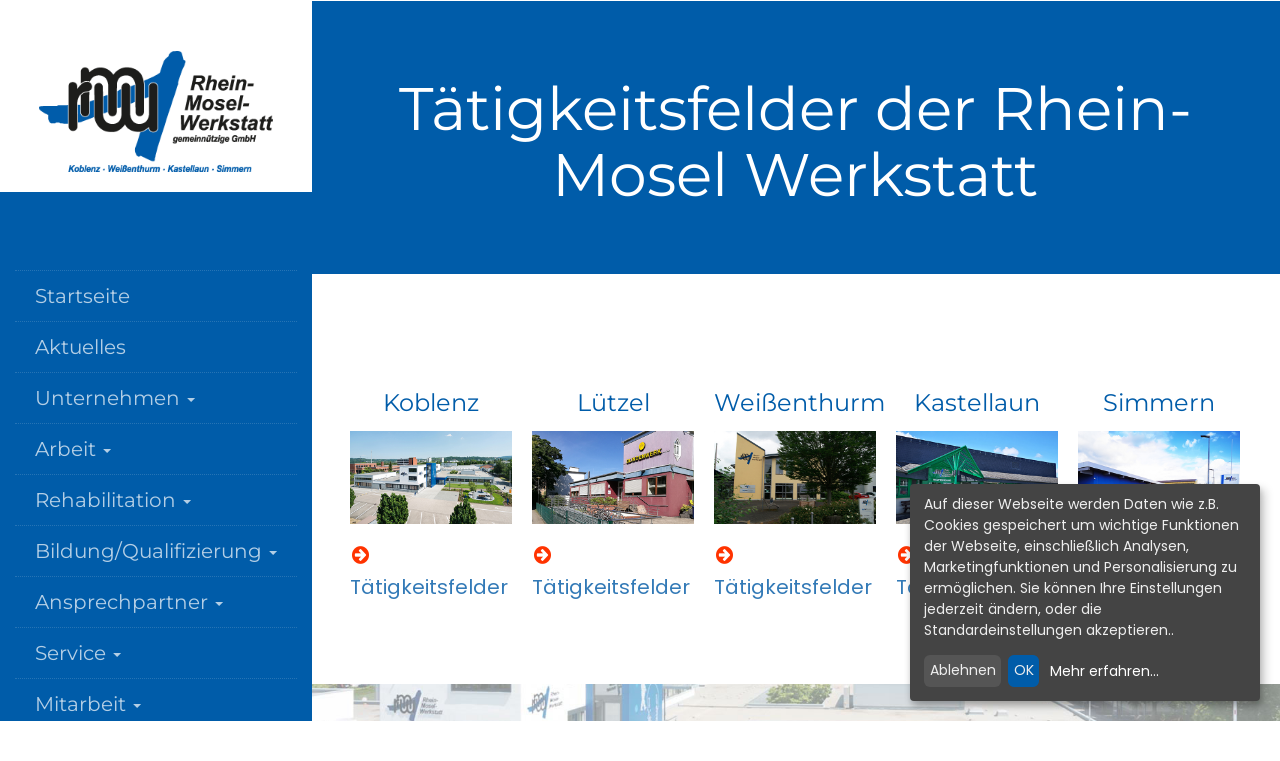

--- FILE ---
content_type: text/html; charset=UTF-8
request_url: https://rmw-koblenz.de/pages/betriebsstaetten.php
body_size: 6334
content:
<!DOCTYPE HTML>
<html lang="DE">
<head>


    <meta name="viewport" content="width=device-width,initial-scale=1.0" />
    <meta name="author" content="John Broeckaert - JBD" /><meta http-equiv="Content-Type" content="text/html; charset=utf-8"/>
<meta name="language" content="de"/><title>Rhein-Mosel-Werkstatt gGmbH - Arbeit</title><meta name="description" content="Die RMW ist eine anerkannte Werkstatt für Menschen mit Behinderung und beschäftigt derzeit über 1000 Menschen mit und ohne Behinderung."><meta name="keywords" content="Koblenz, Weißenthurm, Kastellaun, Simmern, Polytec Integrative, WfbM, Förderwerkstatt, Rhein-Mosel-Werkstatt gGmbH, RMW-Koblenz, Rehabilitation, Teilhabe, Berufliche Bildung, Integrationsmanagement, Berufliche Bildung, Qualifzierungsmaßnahmen, Teilqualifikation, Schlosserei, Schreinerei, Garten- und Landschaftsbau, Industriemontage, Konfektionierung, Bürodienstleistungsbereich, Hauswirtschaft, Lager und Logistiktätigkeit, Haustechnik, Werbetechnik,  Kartonage, Verpackung,  Entsorgungsfachbetrieb, Wäscherei, Näherei, Aussenarbeitsplätze,"><meta name="generator" content="WBCE CMS; https://wbce.org"/><script>
		var WB_URL = 'https://rmw-koblenz.de';
		var LANGUAGE     = 'de';
		var PAGE_ID      = '4';
		var TEMPLATE_DIR = 'https://rmw-koblenz.de/templates/horlogo';
		var SESSION_TIMEOUT = '7200';
	</script>

	<script src="/include/jquery/jquery-min.js?1709918582"></script><script defer type="text/javascript" src="/templates/horlogo/cookie/config.js?1595844900"></script>
    <script defer type="text/javascript" src="/templates/horlogo/cookie/klaro-no-css.js?1613117666"></script>
    <link rel="stylesheet" type="text/css" href="/templates/horlogo/cookie/klaro.min.css?1613117800" media="screen" />
    <script src="https://github.com/KIProtect/klaro/blob/master/src/translations/index.js"></script>
    <script src="https://github.com/KIProtect/klaro/blob/master/src/utils/i18n.js"></script>
    
    <link rel="shortcut icon" href="/favicon.ico">
    <link rel="stylesheet" href="/templates/horlogo/css/bootstrap.min.css?1596200121">
    <link rel="stylesheet" href="/templates/horlogo/css/font-awesome.min.css?1592398862">
    <link rel="stylesheet" href="/templates/horlogo/style.css?1671624331"><link rel="stylesheet" href="/modules/vrgr/frontend.css?1614411110" type="text/css">
	<link rel="stylesheet" href="/modules/ckeditordev/frontend.css?1688147860" type="text/css">
	<link rel="stylesheet" href="/modules/news_img_anywhere/frontend.css?1622239474" type="text/css">
	<link rel="stylesheet" href="/modules/blockrocker/frontend.css?1619595835" type="text/css"><script src="/include/jquery/jquery-insert.js?1709918580"></script>
	<script src="/include/jquery/jquery-migrate-min.js?1709918582"></script>
	<script src="/include/jquery/jquery_theme.js?1709918582"></script>
	<script src="/modules/news_img_anywhere/frontend.js?1622253648"></script>
	<script src="/modules/blockrocker/frontend.js?1601296420"></script>


<!-- google fonts loaded locally by 'localfonts_include v0.3' - dev4me.com -->
	<link href="/templates/horlogo/css/local/poppins.css?if=1717164052" rel="stylesheet" type="text/css"> <!-- Use: font-family:'Poppins' -->
	<link href="/templates/horlogo/css/local/montserrat.css?if=1717164053" rel="stylesheet" type="text/css"> <!-- Use: font-family:'Montserrat' --><link rel="stylesheet" href="/modules/outputfilter_dashboard/plugins/opf_jq_colorbox/colorbox/1/colorbox.css?1638255498" type="text/css">


<style>
html {
  scroll-behavior: smooth;
}

.mod_scrolltotop {	background-image:url([data-uri]);
	width:20px;
	height:20px;
	position:fixed;
	bottom:20px;
	right:20px;
	z-index:100;
}
</style><script src="/modules/mod_opf_email/js/mdcr.js?1626002190"></script>
</head>
<body class="left-menu"><a id="top" name="top"></a><div class="menu-wrapper">
		<div class="mobile-menu">
		
			<nav class="navbar navbar-inverse">
				<div class="container-fluid">
					<div class="navbar-header">
						<button type="button" class="navbar-toggle collapsed" data-toggle="collapse"
							data-target="#navbar" aria-expanded="false" aria-controls="navbar">
							<span class="sr-only">Toggle navigation</span>
							<span class="icon-bar"></span>
							<span class="icon-bar"></span>
							<span class="icon-bar"></span>
						</button>
						<a class="navbar-brand" href="https://rmw-koblenz.de">
							<img src="/templates/horlogo/images/logo-rmw.png" width="100px" alt="Rhein-Mosel-Werkstatt für behinderte Menschen gemeinnützige GmbH Koblenz">
						</a>
					</div>
					<div id="navbar" class="navbar-collapse collapse">
						<ul class="nav navbar-nav"><li class=" ">
							<a href="https://rmw-koblenz.de">Startseite</a></li><li class=" ">
							<a href="/pages/aktuelles.php">Aktuelles</a></li><li class=" dropdown">
							<a href="/pages/die-rmw.php" class="dropdown-toggle" data-toggle="dropdown" role="button" aria-haspopup="true" aria-expanded="false">Unternehmen <span class="caret"></span></a><ul class="dropdown-menu"><li class=" ">
							<a href="/pages/die-rmw/gesellschafter.php">Gesellschafter       </a></li><li class=" ">
							<a href="/pages/die-rmw/geschaeftsleitung.php">Geschäftsleitung             </a></li><li class=" ">
							<a href="/pages/die-rmw/betriebsstaetten.php">Betriebsstätten               </a></li><li class=" ">
							<a href="/pages/die-rmw/werkstattrat.php">Werkstattrat</a></li><li class=" ">
							<a href="/pages/die-rmw/betriebsrat.php">Betriebsrat</a></li><li class=" ">
							<a href="/pages/die-rmw/frauenbeauftragte.php">Frauenbeauftragte</a></li></ul></li><li class="active dropdown">
							<a href="/pages/betriebsstaetten.php" class="dropdown-toggle" data-toggle="dropdown" role="button" aria-haspopup="true" aria-expanded="false">Arbeit <span class="caret"></span></a><ul class="dropdown-menu"><li class=" ">
							<a href="/pages/betriebsstaetten/koblenz.php">Koblenz</a></li><li class=" ">
							<a href="/pages/betriebsstaetten/luetzel.php">Lützel</a></li><li class=" ">
							<a href="/pages/betriebsstaetten/weissenthurm.php">Weißenthurm</a></li><li class=" ">
							<a href="/pages/betriebsstaetten/kastellaun.php">Kastellaun</a></li><li class=" ">
							<a href="/pages/betriebsstaetten/simmern.php">Simmern</a></li><li class=" ">
							<a href="/pages/betriebsstaetten/tagesstaette-simmern.php">Tagesstätte Simmern</a></li></ul></li><li class=" dropdown">
							<a href="/pages/rehabilitation.php" class="dropdown-toggle" data-toggle="dropdown" role="button" aria-haspopup="true" aria-expanded="false">Rehabilitation                    <span class="caret"></span></a><ul class="dropdown-menu"><li class=" ">
							<a href="/pages/rehabilitation/teilhabe.php">Teilhabe</a></li><li class=" ">
							<a href="/pages/rehabilitation/aufnahmeberatung.php">Aufnahme/Beratung</a></li><li class=" ">
							<a href="/pages/rehabilitation/berufliche-bildung.php"> Berufliche Bildung</a></li><li class=" ">
							<a href="/pages/rehabilitation/foerderunggesundheit.php">Förderung/Gesundheit</a></li><li class=" ">
							<a href="/pages/rehabilitation/fachdienste.php">Fachdienste                        </a></li><li class=" ">
							<a href="/pages/rehabilitation/tagesstruktur.php">Tagesstruktur                      </a></li><li class=" ">
							<a href="/pages/rehabilitation/integrationsmanagement.php">Integrationsmanagement</a></li></ul></li><li class=" dropdown">
							<a href="/pages/bildung.php" class="dropdown-toggle" data-toggle="dropdown" role="button" aria-haspopup="true" aria-expanded="false"> Bildung/Qualifizierung <span class="caret"></span></a><ul class="dropdown-menu"><li class=" ">
							<a href="/pages/bildung/berufliche-bildung.php"> Berufliche Bildung </a></li><li class=" ">
							<a href="/pages/bildung/qualifzierungsmassnahmen.php">Qualifzierungsmaßnahmen     </a></li><li class=" ">
							<a href="/pages/bildung/teilqualifikation.php">Teilqualifikation                         </a></li></ul></li><li class=" dropdown">
							<a href="/pages/ansprechpartner.php" class="dropdown-toggle" data-toggle="dropdown" role="button" aria-haspopup="true" aria-expanded="false">Ansprechpartner  <span class="caret"></span></a><ul class="dropdown-menu"><li class=" ">
							<a href="/pages/ansprechpartner/betriebsleitungen.php">Betriebsleitungen</a></li><li class=" ">
							<a href="/pages/ansprechpartner/integrationsmanagement.php">Integrationsmanagement</a></li><li class=" ">
							<a href="/pages/ansprechpartner/sozialdienst.php">Sozialdienst</a></li><li class=" ">
							<a href="/pages/ansprechpartner/berufsbildungsbereich.php">Berufsbildungsbereich </a></li><li class=" ">
							<a href="/pages/ansprechpartner/bildungsbeauftragte.php">Bildungsbeauftragte</a></li><li class=" ">
							<a href="/pages/ansprechpartner/rehabilitation-und-bildung.php">Rehabilitation und Bildung</a></li></ul></li><li class=" dropdown">
							<a href="/pages/service.php" class="dropdown-toggle" data-toggle="dropdown" role="button" aria-haspopup="true" aria-expanded="false">Service <span class="caret"></span></a><ul class="dropdown-menu"><li class=" ">
							<a href="/pages/service/50-jahre.php">Feierlichkeiten 50 Jahre </a></li><li class=" ">
							<a href="/pages/service/blickpunkt.php">Blickpunkt</a></li><li class=" ">
							<a href="/pages/service/filme.php">Mediathek</a></li><li class=" ">
							<a href="/pages/service/privatkunden.php">E-Schrott Annahmestelle - Privatkunden</a></li><li class=" ">
							<a href="/pages/service/gewerbekunden.php">E-Schrott Annahmestelle - Gewerbekunden</a></li><li class=" ">
							<a href="/pages/service/zertifizierung.php">Zertifizierung</a></li><li class=" ">
							<a href="/pages/service/ich-bin-gerne-hier-weil.php">Ich bin gerne hier, weil...</a></li><li class=" ">
							<a href="/pages/service/hinweisgeberschutzgesetz.php">Hinweisgeberschutzgesetz</a></li><li class=" ">
							<a href="/pages/service/agb.php">AGB</a></li></ul></li><li class=" dropdown">
							<a href="/pages/mitarbeit.php" class="dropdown-toggle" data-toggle="dropdown" role="button" aria-haspopup="true" aria-expanded="false">Mitarbeit <span class="caret"></span></a><ul class="dropdown-menu"><li class=" dropdown">
							<a href="/pages/mitarbeit/stellenangebote.php">Stellenangebote</a><ul class="dropdown-menu"><li class=" ">
							<a href="/pages/mitarbeit/stellenangebote/kuechenausgabekraft.php">Küchenausgabekraft (m/w/d)</a></li><li class=" ">
							<a href="/pages/mitarbeit/stellenangebote/bildungsbegleiter.php">Bildungsbegleiter*in (m/w/d)</a></li><li class=" ">
							<a href="/pages/mitarbeit/stellenangebote/spuelkraft-kuechenhilfe.php">Spülkraft/ Küchenhilfe</a></li><li class=" ">
							<a href="/pages/mitarbeit/stellenangebote/produktionskraft.php">Produktionskraft (m/w/d)</a></li><li class=" ">
							<a href="/pages/mitarbeit/stellenangebote/azubi--heilerziehungspflegerin.php">Azubi Heilerziehungspfleger*in (m/w/d)</a></li><li class=" ">
							<a href="/pages/mitarbeit/stellenangebote/azubi--bueromanagement-w-d-.php">Azubi Kaufmann/-frau für Büromanagement (m/w/d)</a></li></ul></li></ul></li></ul>					</div>
					<!--/.nav-collapse -->
				</div>
				<!--/.container-fluid -->
			</nav>
		</div><!-- end mobile-menu -->
		<header class="vertical-header">
			<div class="vertical-header-wrapper">
				<nav class="nav-menu">
					<div class="logo">
						<a href="https://rmw-koblenz.de">
							<img src="/templates/horlogo/images/logo-rmw.png" width="75%" alt="Rhein-Mosel-Werkstatt für behinderte Menschen gemeinnützige GmbH Koblenz">
						</a>
					</div><!-- end logo -->
					<div class="margin-block">

					</div>
					<ul class="primary-menu"><li class=" ">
					<a href="https://rmw-koblenz.de">Startseite</a></li><li class=" ">
					<a href="/pages/aktuelles.php">Aktuelles</a></li><li class=" child-menu">
					<a href="/pages/die-rmw.php" class="child-menu">Unternehmen <span class="caret"></span></a><div class="sub-menu-wrapper"><ul class="sub-menu center-content"><li class=" ">
					<a href="/pages/die-rmw/gesellschafter.php">Gesellschafter       </a></li><li class=" ">
					<a href="/pages/die-rmw/geschaeftsleitung.php">Geschäftsleitung             </a></li><li class=" ">
					<a href="/pages/die-rmw/betriebsstaetten.php">Betriebsstätten               </a></li><li class=" ">
					<a href="/pages/die-rmw/werkstattrat.php">Werkstattrat</a></li><li class=" ">
					<a href="/pages/die-rmw/betriebsrat.php">Betriebsrat</a></li><li class=" ">
					<a href="/pages/die-rmw/frauenbeauftragte.php">Frauenbeauftragte</a></li></ul></li><li class="active child-menu">
					<a href="/pages/betriebsstaetten.php" class="child-menu">Arbeit <span class="caret"></span></a><div class="sub-menu-wrapper"><ul class="sub-menu center-content"><li class=" ">
					<a href="/pages/betriebsstaetten/koblenz.php">Koblenz</a></li><li class=" ">
					<a href="/pages/betriebsstaetten/luetzel.php">Lützel</a></li><li class=" ">
					<a href="/pages/betriebsstaetten/weissenthurm.php">Weißenthurm</a></li><li class=" ">
					<a href="/pages/betriebsstaetten/kastellaun.php">Kastellaun</a></li><li class=" ">
					<a href="/pages/betriebsstaetten/simmern.php">Simmern</a></li><li class=" ">
					<a href="/pages/betriebsstaetten/tagesstaette-simmern.php">Tagesstätte Simmern</a></li></ul></li><li class=" child-menu">
					<a href="/pages/rehabilitation.php" class="child-menu">Rehabilitation                    <span class="caret"></span></a><div class="sub-menu-wrapper"><ul class="sub-menu center-content"><li class=" ">
					<a href="/pages/rehabilitation/teilhabe.php">Teilhabe</a></li><li class=" ">
					<a href="/pages/rehabilitation/aufnahmeberatung.php">Aufnahme/Beratung</a></li><li class=" ">
					<a href="/pages/rehabilitation/berufliche-bildung.php"> Berufliche Bildung</a></li><li class=" ">
					<a href="/pages/rehabilitation/foerderunggesundheit.php">Förderung/Gesundheit</a></li><li class=" ">
					<a href="/pages/rehabilitation/fachdienste.php">Fachdienste                        </a></li><li class=" ">
					<a href="/pages/rehabilitation/tagesstruktur.php">Tagesstruktur                      </a></li><li class=" ">
					<a href="/pages/rehabilitation/integrationsmanagement.php">Integrationsmanagement</a></li></ul></li><li class=" child-menu">
					<a href="/pages/bildung.php" class="child-menu"> Bildung/Qualifizierung <span class="caret"></span></a><div class="sub-menu-wrapper"><ul class="sub-menu center-content"><li class=" ">
					<a href="/pages/bildung/berufliche-bildung.php"> Berufliche Bildung </a></li><li class=" ">
					<a href="/pages/bildung/qualifzierungsmassnahmen.php">Qualifzierungsmaßnahmen     </a></li><li class=" ">
					<a href="/pages/bildung/teilqualifikation.php">Teilqualifikation                         </a></li></ul></li><li class=" child-menu">
					<a href="/pages/ansprechpartner.php" class="child-menu">Ansprechpartner  <span class="caret"></span></a><div class="sub-menu-wrapper"><ul class="sub-menu center-content"><li class=" ">
					<a href="/pages/ansprechpartner/betriebsleitungen.php">Betriebsleitungen</a></li><li class=" ">
					<a href="/pages/ansprechpartner/integrationsmanagement.php">Integrationsmanagement</a></li><li class=" ">
					<a href="/pages/ansprechpartner/sozialdienst.php">Sozialdienst</a></li><li class=" ">
					<a href="/pages/ansprechpartner/berufsbildungsbereich.php">Berufsbildungsbereich </a></li><li class=" ">
					<a href="/pages/ansprechpartner/bildungsbeauftragte.php">Bildungsbeauftragte</a></li><li class=" ">
					<a href="/pages/ansprechpartner/rehabilitation-und-bildung.php">Rehabilitation und Bildung</a></li></ul></li><li class=" child-menu">
					<a href="/pages/service.php" class="child-menu">Service <span class="caret"></span></a><div class="sub-menu-wrapper"><ul class="sub-menu center-content"><li class=" ">
					<a href="/pages/service/50-jahre.php">Feierlichkeiten 50 Jahre </a></li><li class=" ">
					<a href="/pages/service/blickpunkt.php">Blickpunkt</a></li><li class=" ">
					<a href="/pages/service/filme.php">Mediathek</a></li><li class=" ">
					<a href="/pages/service/privatkunden.php">E-Schrott Annahmestelle - Privatkunden</a></li><li class=" ">
					<a href="/pages/service/gewerbekunden.php">E-Schrott Annahmestelle - Gewerbekunden</a></li><li class=" ">
					<a href="/pages/service/zertifizierung.php">Zertifizierung</a></li><li class=" ">
					<a href="/pages/service/ich-bin-gerne-hier-weil.php">Ich bin gerne hier, weil...</a></li><li class=" ">
					<a href="/pages/service/hinweisgeberschutzgesetz.php">Hinweisgeberschutzgesetz</a></li><li class=" ">
					<a href="/pages/service/agb.php">AGB</a></li></ul></li><li class=" child-menu">
					<a href="/pages/mitarbeit.php" class="child-menu">Mitarbeit <span class="caret"></span></a><div class="sub-menu-wrapper"><ul class="sub-menu center-content"><li class=" child-menu">
					<a href="/pages/mitarbeit/stellenangebote.php">Stellenangebote</a><div class="sub-menu-wrapper"><ul class="sub-menu center-content"><li class=" ">
					<a href="/pages/mitarbeit/stellenangebote/kuechenausgabekraft.php">Küchenausgabekraft (m/w/d)</a></li><li class=" ">
					<a href="/pages/mitarbeit/stellenangebote/bildungsbegleiter.php">Bildungsbegleiter*in (m/w/d)</a></li><li class=" ">
					<a href="/pages/mitarbeit/stellenangebote/spuelkraft-kuechenhilfe.php">Spülkraft/ Küchenhilfe</a></li><li class=" ">
					<a href="/pages/mitarbeit/stellenangebote/produktionskraft.php">Produktionskraft (m/w/d)</a></li><li class=" ">
					<a href="/pages/mitarbeit/stellenangebote/azubi--heilerziehungspflegerin.php">Azubi Heilerziehungspfleger*in (m/w/d)</a></li><li class=" ">
					<a href="/pages/mitarbeit/stellenangebote/azubi--bueromanagement-w-d-.php">Azubi Kaufmann/-frau für Büromanagement (m/w/d)</a></li></ul></li></ul></li></ul>					<div class="margin-block"></div>
					<div class="menu-search">
						<form action="https://rmw-koblenz.de/search/index.php" method="get"
							name="search" id="search">
							<div class="form-group">
								<input type="text" class="form-control" placeholder="Was suchen Sie?">
								<button class="btn btn-primary"><i class="fa fa-search"></i></button>
							</div>
						</form>
					</div><!-- end menu-search -->
					<div class="margin-block"></div>
					<div class="menu-social">
						<ul class="list-inline text-center">
							<li><a href="https://www.facebook.com/rmwkoblenz/" target="_blank"  name="facebook" title="facebook" ><i class="fa fa-facebook" style="font-size:18pt"></i></a></li>
							<li><a href="https://www.instagram.com/rheinmoselwerkstatt/"  target="_blank"  name=Instagram" title="Instagram"><i class="fa fa-instagram" style="font-size:18pt"></i></a></li>
							<!--<li><a href="#"><i class="fa fa-linkedin" style="font-size:18pt"></i></a></li>-->
							
						</ul>
					</div><!-- end menu -->
				</nav><!-- end nav-menu -->
			</div><!-- end vertical-header-wrapper -->
		</header><!-- end header -->
	</div><!-- end menu-wrapper -->
	<div id="wrapper">
				<!--img src="https://rmw-koblenz.de/templates/horlogo/images/hero2.jpg" width="100%"-->
				<div class="section bgcolor noover" id="1">
			<div class="container">
				<div class="row">
					<div class="col-md-12">
						<div class="tagline-message">
							<div class="row">
								<div class="col-md-12 animate-box">
									<div class="box">
										
<a class="section_anchor" id="wbce_388" ></a>
<h1>Tätigkeitsfelder der Rhein-Mosel Werkstatt</h1>									</div>
								</div>
							</div>
						</div>
					</div><!-- end col -->
				</div><!-- end row -->
			</div><!-- end container -->
		</div><!-- end section -->
		<section class="section lb">
			<div class="container">
												<div class="row">
										<div class="col-xs-12 col-sm-12 col-lg-12">
						<div class="box">
<a class="section_anchor" id="wbce_389" ></a>
	<div class="bloro_grid bloro_389">
		<div class="bloro_unit bloro_one-fifth"><h3 style="text-align: center;">Koblenz</h3>

<p><img alt="Betriebsstätte Koblenz" height="288" src="/media/teaser-pics/koblenz-smahl.jpg" title="Betriebsstätte Koblenz" width="500" /></p>

<p><span class="fa fa-fw fa-arrow-circle-right" style="color: #ff3300;">&nbsp;</span><a href="/pages/betriebsstaetten/koblenz.php">T&auml;tigkeitsfelder</a></p>
</div><div class="bloro_unit bloro_one-fifth"><h3 style="text-align: center;">L&uuml;tzel</h3>

<p><img alt="Betriebsstätte Lützel" height="288" src="/media/teaser-pics/luetzel-smahl.jpg" title="Betriebsstätte Lützel" width="500" /></p>

<p><span class="fa fa-fw fa-arrow-circle-right" style="color: #ff3300;">&nbsp;</span><a href="/pages/betriebsstaetten/luetzel.php">T&auml;tigkeitsfelder</a></p>
</div><div class="bloro_unit bloro_one-fifth"><h3 style="text-align: center;">Wei&szlig;enthurm</h3>

<p><img alt="Betriebsstätte Weißenthurm" height="288" src="/media/teaser-pics/weissenthurm-smahl.jpg" title="Betriebsstätte Weißenthurm" width="500" /></p>

<p><span class="fa fa-fw fa-arrow-circle-right" style="color: #ff3300;">&nbsp;</span><a href="/pages/betriebsstaetten/weissenthurm.php">T&auml;tigkeitsfelder</a></p>
</div><div class="bloro_unit bloro_one-fifth"><h3 style="text-align: center;">Kastellaun</h3>

<p><img alt="Betriebsstätte Kastellaun" height="288" src="/media/teaser-pics/kastellaun-smahl.jpg" title="Betriebsstätte Kastellaun" width="500" /></p>

<p><span class="fa fa-fw fa-arrow-circle-right" style="color: #ff3300;">&nbsp;</span><a href="/pages/betriebsstaetten/kastellaun.php">T&auml;tigkeitsfelder</a></p>
</div><div class="bloro_unit bloro_one-fifth"><h3 style="text-align: center;">Simmern</h3>

<p><img alt="Betriebsstätte Simmern" height="288" src="/media/teaser-pics/simmern-smahl.jpg" title="Betriebsstätte Simmern" width="500" /></p>

<p><span class="fa fa-fw fa-arrow-circle-right" style="color: #ff3300;">&nbsp;</span><a href="/pages/betriebsstaetten/simmern.php">T&auml;tigkeitsfelder</a></p>
</div>				
</div>


<script type="text/javascript">
	$(document).ready(function(){
		$('.bloro_animate').scrolla();
	});
</script>

</div>
					</div>
									</div>
			</div><!-- end container -->
		</section><!-- end section -->
		<section class="section parallax" data-stellar-background-ratio="0.6"
			style="background-image:url('https://rmw-koblenz.de/templates/horlogo/images/hauptverwaltung.jpg'); opacity: 1.0">
			<div class="section-title light-color text-center">
							</div>
			<div class="container">
				<!-- end container -->
		</section>
		<footer class="section footer">
			<div class="container">
				<div class="row">
					<div class="col-lg-4 col-md-4">
						<div class="widget clearfix">
							<div class="newsletter-widget">
								<h2 style="color:#fff">Infos</h2>
								<ul><li><a href="/pages/kontakt.php" target="_self" title="Kontakt">Kontakt</a></li><li><a href="/pages/impressum.php" target="_top" title="Impressum">Impressum</a></li><li><a href="/pages/datenschutz.php" target="_top" title="Datenschutz">Datenschutz</a></li></ul>							</div><!-- end menü -->
						</div><!-- end widget -->
					</div><!-- end col -->
					<div class="col-lg-4 col-md-4">
						<div class="widget clearfix">
							<div class="list-widget">
								<h2 style="color:#fff">Kontakt</h2>
								<ul style="color:#fff">
									<li>Rhein-Mosel-Werkstatt gGmbH</li>
									<li>Hauptverwaltung<br />Ernst-Sachs-Straße 10</li>
									<li>56070 Koblenz</li>
									<li>Tel.: 0261 80803-0</li>
									<li>E-Mail: <a href="javascript:mdcr('wvZrfwdtgcKoejFtgcZgxfas','')">&#105;&#110;&#102;&#111;<span>&#46;</span>&#107;&#111;&#98;<span>&#64;</span>&#114;&#109;&#119;-&#107;&#111;&#98;&#108;&#101;&#110;&#122;<span>&#46;</span>&#100;&#101;</a>
									</li>
								</ul>
							</div><!-- end Anschrift -->
						</div><!-- end widget -->
					</div><!-- end col -->
					<div class="col-lg-4 col-md-4">
						<div class="widget clearfix">
							<div class="list-widget">
								<h2 style="color:#fff">Hauptverwaltung</h2>
								<a href="https://goo.gl/maps/M4LdNb3TahsoFd1W6" target="_blank"><img alt="Die Internetseite der Rhein-Mosel-Werkstatt nutzt das Onlineangebot Google Maps. Wenn Sie diesen Inhalt sehen möchten, ist es grundsätzlich möglich, dass Informationen über Ihre Benutzung dieser Website (einschließlich Ihrer IP-Adresse) an Google übertragen und dort gespeichert werden. Weitere Informationen zur Erhebung und Nutzung Ihrer Daten durch Google Maps erhalten Sie in unserer Datenschutzerklärung unter dem Punkt “Verwendung von Google Maps“. " class="picfull" src="/media/maps.jpg" title="Die Internetseite der Rhein-Mosel-Werkstatt nutzt das Onlineangebot Google Maps. Wenn Sie diesen Inhalt sehen möchten, ist es grundsätzlich möglich, dass Informationen über Ihre Benutzung dieser Website (einschließlich Ihrer IP-Adresse) an Google übertragen und dort gespeichert werden. Weitere Informationen zur Erhebung und Nutzung Ihrer Daten durch Google Maps erhalten Sie in unserer Datenschutzerklärung unter dem Punkt “Verwendung von Google Maps“. " /></a>
							</div><!-- end list-widget -->
						</div><!-- end Map -->
					</div><!-- end col -->
				</div><!-- end row -->
			</div><!-- end container -->
		</footer><!-- end footer -->
		<div class="section copyrights">
			<div class="container">
				<div class="row">
					<div class="col-xs-12 col-sm-12 col-lg-12"><p style="text-align:center">&copy; 2023 | RMW-Koblenz</p></div>
				</div>
			</div>
		</div>
	</div><!-- end wrapper -->
	<script src="/templates/horlogo/js/bootstrap.min.js?1593507908"></script>
	<script src="/templates/horlogo/js/parallax.js?1592398868"></script>
	<script src="/templates/horlogo/js/custom.js?1592398867"></script><a class="colorbox"></a>

<script>
$(".vrgr").click(function () { 
  l = $(this).context.currentSrc;  
  t = $(this).attr('title');
  $.colorbox({maxWidth:"90%", maxHeight:"90%", iframe:false, title:t, href:l});
});
</script>
<a class="mod_scrolltotop" href="#top"></a><script src="/modules/outputfilter_dashboard/plugins/opf_jq_colorbox/colorbox/jquery.colorbox-min.js?1638255498"></script>
	<script>
$('.colorbox').colorbox({
            loop:false,
            maxWidth:'90%',
            maxHeight:'90%', 
            opacity: '0.7',
            current: 'Bild {current} von {total}'
        });
		</script>
</body>
</html>

--- FILE ---
content_type: text/css
request_url: https://rmw-koblenz.de/templates/horlogo/cookie/klaro.min.css?1613117800
body_size: 1402
content:
.klaro .cookie-modal,
.klaro .cookie-notice {
 font-size:14px
}
.klaro .cookie-modal .switch,
.klaro .cookie-notice .switch {
 position:relative;
 display:inline-block;
 width:50px;
 height:30px
}
.klaro .cookie-modal .cm-app-input:checked+.cm-app-label .slider,
.klaro .cookie-notice .cm-app-input:checked+.cm-app-label .slider {
 background-color:#0885BA
}
.klaro .cookie-modal .cm-app-input.required:checked+.cm-app-label .slider,
.klaro .cookie-notice .cm-app-input.required:checked+.cm-app-label .slider {
 opacity:0.8;
 background-color:#006A4E;
 cursor:not-allowed
}
.klaro .cookie-modal .slider,
.klaro .cookie-notice .slider {
 box-shadow:0 4px 6px 0 rgba(0,0,0,0.2),5px 5px 10px 0 rgba(0,0,0,0.19)
}
.klaro .cookie-modal .cm-app-input,
.klaro .cookie-notice .cm-app-input {
 position:absolute;
 top:0;
 left:0;
 opacity:0;
 width:50px;
 height:30px
}
.klaro .cookie-modal .cm-app-label .slider,
.klaro .cookie-notice .cm-app-label .slider {
 position:absolute;
 cursor:pointer;
 top:0;
 left:0;
 right:0;
 bottom:0;
 background-color:#ccc;
 -webkit-transition:.4s;
 transition:.4s;
 width:50px;
 display:inline-block
}
.klaro .cookie-modal .cm-app-label .slider:before,
.klaro .cookie-notice .cm-app-label .slider:before {
 position:absolute;
 content:"";
 height:20px;
 width:20px;
 left:5px;
 bottom:5px;
 background-color:white;
 -webkit-transition:.4s;
 transition:.4s
}
.klaro .cookie-modal .cm-app-label .slider.round,
.klaro .cookie-notice .cm-app-label .slider.round {
 border-radius:30px
}
.klaro .cookie-modal .cm-app-label .slider.round:before,
.klaro .cookie-notice .cm-app-label .slider.round:before {
 border-radius:50%
}
.klaro .cookie-modal .cm-app-label input:focus+.slider,
.klaro .cookie-notice .cm-app-label input:focus+.slider {
 box-shadow:0 0 1px #0885BA
}
.klaro .cookie-modal .cm-app-label input:checked+.slider:before,
.klaro .cookie-notice .cm-app-label input:checked+.slider:before {
 -webkit-transform:translateX(20px);
 -ms-transform:translateX(20px);
 transform:translateX(20px)
}
.klaro .cookie-modal .cm-app-input:focus+.cm-app-label .slider,
.klaro .cookie-notice .cm-app-input:focus+.cm-app-label .slider {
 box-shadow:0 4px 6px 0 rgba(125,125,125,0.2),5px 5px 10px 0 rgba(125,125,125,0.19)
}
.klaro .cookie-modal .cm-app-input:checked+.cm-app-label .slider:before,
.klaro .cookie-notice .cm-app-input:checked+.cm-app-label .slider:before {
 -webkit-transform:translateX(20px);
 -ms-transform:translateX(20px);
 transform:translateX(20px)
}
.klaro .cookie-modal .slider,
.klaro .cookie-notice .slider {
 box-shadow:0 4px 6px 0 rgba(0,0,0,0.2),5px 5px 10px 0 rgba(0,0,0,0.19)
}
.klaro .cookie-modal a,
.klaro .cookie-notice a {
 color:#ffffff;
 text-decoration:none
}
.klaro .cookie-modal p,
.klaro .cookie-modal strong,
.klaro .cookie-modal h1,
.klaro .cookie-modal h2,
.klaro .cookie-modal ul,
.klaro .cookie-modal li,
.klaro .cookie-notice p,
.klaro .cookie-notice strong,
.klaro .cookie-notice h1,
.klaro .cookie-notice h2,
.klaro .cookie-notice ul,
.klaro .cookie-notice li {
 font-family:inherit;
 color:#eee
}
.klaro .cookie-modal p,
.klaro .cookie-modal h1,
.klaro .cookie-modal h2,
.klaro .cookie-modal ul,
.klaro .cookie-modal li,
.klaro .cookie-notice p,
.klaro .cookie-notice h1,
.klaro .cookie-notice h2,
.klaro .cookie-notice ul,
.klaro .cookie-notice li {
 display:block;
 text-align:left;
 margin:0;
 padding:0;
 margin-top:0.7em;
 line-height: 1.5em;
}
.klaro .cookie-modal .cm-link,
.klaro .cookie-notice .cm-link {
 padding-left:4px;
 vertical-align:middle
}
.klaro .cookie-modal .cm-btn,
.klaro .cookie-notice .cm-btn {
 background:#555;
 color:#eee;
 border-radius:6px;
 padding:6px 10px;
 margin-right:0.5em;
 border:0
}
.klaro .cookie-modal .cm-btn:disabled,
.klaro .cookie-notice .cm-btn:disabled {
 opacity:0.5
}
.klaro .cookie-modal .cm-btn.cm-btn-sm,
.klaro .cookie-notice .cm-btn.cm-btn-sm {
 padding:0.4em;
 font-size:1em
}
.klaro .cookie-modal .cm-btn.cm-btn-close,
.klaro .cookie-notice .cm-btn.cm-btn-close {
 background:#eee;
 color:#000
}
.klaro .cookie-modal .cm-btn.cm-btn-success,
.klaro .cookie-notice .cm-btn.cm-btn-success {
 background:#005ca9
}
.klaro .cookie-modal .cm-btn.cm-btn-info,
.klaro .cookie-notice .cm-btn.cm-btn-info {
 background:#005ca9
}
.klaro .cookie-modal .cm-btn.cm-btn-right,
.klaro .cookie-notice .cm-btn.cm-btn-right {
 float:right;
 margin-left:0.5em;
 margin-right:0
}
.klaro .cookie-modal {
 width:100%;
 height:100%;
 position:fixed;
 overflow:hidden;
 left:0;
 top:0;
 z-index:10001
}
.klaro .cookie-modal .cm-bg {
 background:rgba(0,0,0,0.5);
 height:100%;
 width:100%;
 position:fixed;
 top:0;
 left:0
}
.klaro .cookie-modal .cm-modal {
 z-index:1001;
 box-shadow:0 4px 6px 0 rgba(0,0,0,0.2),5px 5px 10px 0 rgba(0,0,0,0.19);
 width:100%;
 max-height:98%;
 top:50%;
 transform:translateY(-50%);
 position:fixed;
 overflow:auto;
 background:#333;
 color:#eee
}
@media (min-width: 1024px) {
 .klaro .cookie-modal .cm-modal {
  border-radius:4px;
  position:relative;
  margin:0 auto;
  max-width:640px;
  height:auto;
  width:auto
 }
}
.klaro .cookie-modal .cm-modal .hide {
 border:none;
 background:none;
 position:absolute;
 top:20px;
 right:20px;
 z-index:1
}
.klaro .cookie-modal .cm-modal .hide svg {
 stroke:#eee
}
.klaro .cookie-modal .cm-modal .cm-footer {
 padding:1em;
 border-top:1px solid #555
}
.klaro .cookie-modal .cm-modal .cm-footer-buttons::before,
.klaro .cookie-modal .cm-modal .cm-footer-buttons::after {
 content:" ";
 display:table
}
.klaro .cookie-modal .cm-modal .cm-footer-buttons::after {
 clear:both
}
.klaro .cookie-modal .cm-modal .cm-footer .cm-powered-by {
 font-size:0.8em;
 padding-top:4px;
 text-align:center
}
.klaro .cookie-modal .cm-modal .cm-footer .cm-powered-by a {
 color:#999
}
.klaro .cookie-modal .cm-modal .cm-header {
 padding:1em;
 padding-right:24px;
 border-bottom:1px solid #555
}
.klaro .cookie-modal .cm-modal .cm-header h1 {
 margin:0;
 font-size:2em;
 display:block
}
.klaro .cookie-modal .cm-modal .cm-header h1.title {
 padding-right:20px
}
.klaro .cookie-modal .cm-modal .cm-body {
 padding:1em
}
.klaro .cookie-modal .cm-modal .cm-body ul {
 display:block
}
.klaro .cookie-modal .cm-modal .cm-body span {
 display:inline-block;
 width:auto
}
.klaro .cookie-modal .cm-modal .cm-body ul.cm-apps {
 padding:0;
 margin:0
}
.klaro .cookie-modal .cm-modal .cm-body ul.cm-apps li.cm-app {
 position:relative;
 line-height:20px;
 vertical-align:middle;
 padding-left:60px;
 min-height:40px
}
.klaro .cookie-modal .cm-modal .cm-body ul.cm-apps li.cm-app:first-child {
 margin-top:0
}
.klaro .cookie-modal .cm-modal .cm-body ul.cm-apps li.cm-app .switch {
 position:absolute;
 left:0
}
.klaro .cookie-modal .cm-modal .cm-body ul.cm-apps li.cm-app p {
 margin-top:0
}
.klaro .cookie-modal .cm-modal .cm-body ul.cm-apps li.cm-app p.purposes {
 font-size:0.8em;
 color:#999
}
.klaro .cookie-modal .cm-modal .cm-body ul.cm-apps li.cm-app.cm-toggle-all {
 border-top:1px solid #555;
 padding-top:1em
}
.klaro .cookie-modal .cm-modal .cm-body ul.cm-apps li.cm-app span.cm-app-title {
 font-weight:600
}
.klaro .cookie-modal .cm-modal .cm-body ul.cm-apps li.cm-app span.cm-opt-out,
.klaro .cookie-modal .cm-modal .cm-body ul.cm-apps li.cm-app span.cm-required {
 padding-left:0.2em;
 font-size:0.8em;
 color:#999
}
.klaro .cookie-notice {
 background:#444;
 z-index:999;
 position:fixed;
 width:100%;
 bottom:0;
 right:0
}
@media (min-width: 990px) {
 .klaro .cookie-notice {
  box-shadow:0 4px 6px 0 rgba(0,0,0,0.2),5px 5px 10px 0 rgba(0,0,0,0.19);
  border-radius:4px;
  position:fixed;
  bottom:20px;
  right:20px;
  max-width:350px;
 }
}
@media (max-width: 989px) {
 .klaro .cookie-notice {
  border:none;
  border-radius:0
 }
}
.klaro .cookie-notice .cn-body {
 margin-bottom:0;
 margin-right:0;
 bottom:0;
 padding:1em;
 padding-top:0
}
.klaro .cookie-notice .cn-body p {
 margin-bottom:0.5em
}
.klaro .cookie-notice .cn-body p.cn-changes {
 text-decoration:underline
}
.klaro .cookie-notice .cn-body .cn-learn-more {
 display:inline-block
}
.klaro .cookie-notice .cn-body p.cn-ok {
 padding-top:0.5em;
 margin:0
}
.klaro .cookie-notice-hidden {
 display:none !important
}


--- FILE ---
content_type: text/css
request_url: https://rmw-koblenz.de/templates/horlogo/style.css?1671624331
body_size: 4758
content:
@import url('https://www.rmw-koblenz.de/templates/semanos/css/local/poppins-script.css');
@import url('https://www.rmw-koblenz.de/templates/semanos/css/local/montserrat-script.css');

[class^="flaticon-"]:before,
[class*=" flaticon-"]:before,
[class^="flaticon-"]:after,
[class*=" flaticon-"]:after {
    font-family: Flaticon;
    font-style: normal;
}
.flaticon-point-mark-on-a-circle:before {
    content: "\f100";
}
.flaticon-message:before {
    content: "\f101";
}
.flaticon-briefcase:before {
    content: "\f102";
}
.flaticon-coffee-cup:before {
    content: "\f103";
}
.flaticon-emoticon-square-smiling-face-with-closed-eyes:before {
    content: "\f104";
}
.flaticon-smiley:before {
    content: "\f105";
}
.flaticon-computer:before {
    content: "\f106";
}
.flaticon-people:before {
    content: "\f107";
}
.flaticon-lightbulb-idea:before {
    content: "\f108";
}
.flaticon-gears:before {
    content: "\f109";
}
.flaticon-technology:before {
    content: "\f10a";
}
.flaticon-monitor:before {
    content: "\f10b";
}
body {
    background-color: #ffffff;
    color: #303030; /*#aeaeae;*/
    font-size: 20px;
    line-height: 1.6;
    font-family: "Poppins", serif;
}
a {
    /*color: #aeaeae;*/
    text-decoration: none;
}
a h1,
a h2,
a h3,
a h4,
a h5,
a h6,
h1 a,
h2 a,
h3 a,
h4 a,
h5 a,
h6 a,
h1,
h2,
h3,
h4,
h5,
h6,
.h1,
.h2,
.h3,
.h4 {
    color: #000;
    font-family: 'Montserrat', sans-serif;
    font-weight: 400;
    line-height: 1.1;
}
h1 {color: #fff;}
h3 {color: #005ca9; margin-top: 50px;}
h4 {color: #fff;
    font-size:28px;
}
.container h1 {color: #282828;text-align: center;}
.container .box h1 {color: #fff; font-size:60px}
a:hover,
a:focus {
    color: #000000;
}
.check li:before {
    content: "\f00c";
    font-family: "FontAwesome";
    font-size: 16px;
    left: 0;
    padding-right: 10px;
    position: relative;
    top: 2px;
}
.check li {
    font-size: 13px;
    list-style: none;
    margin-bottom: 8px;
}
.check li:last-child {
    margin-bottom: 0;
}
.check {
    margin-left: 0;
    padding-left: 0
}
/*********************
MENU
*********************/
.vertical-header {
    position: fixed;
    left: 0;
    z-index: 1111;
    top: 0;
    bottom: 0;
    -webkit-transform: translate3d(0, 0, 0);
    -moz-transform: translate3d(0, 0, 0);
    -o-transform: translate3d(0, 0, 0);
    -ms-transform: translate3d(0, 0, 0);
    transform: translate3d(0, 0, 0)
}
.vertical-header-wrapper {
    width: 100%;
    height: 100%;
    background-color: #005ca9;
    z-index: 10;
    overflow-x: hidden;
    min-width: 310px;
    overflow-y: auto
}
.subsub-menu-wrapper,
.sub-menu-wrapper {
    opacity: 0;
    visibility: hidden;
    background-color: #005ca9;
    position: absolute;
    padding: 0px 10px 0;
    width: 100%;
    top: 0;
    max-width: 240px;
    bottom: 0;
    left: 60%;
    height: 100%;
    display: table;
    -webkit-transition: visibility 0.35s ease-in-out, opacity 0.35s ease-in-out, top 0.35s ease-in-out, bottom 0.35s ease-in-out, left 0.35s ease-in-out, right 0.35s ease-in-out;
    -moz-transition: visibility 0.35s ease-in-out, opacity 0.35s ease-in-out, top 0.35s ease-in-out, bottom 0.35s ease-in-out, left 0.35s ease-in-out, right 0.35s ease-in-out;
    -o-transition: visibility 0.35s ease-in-out, opacity 0.35s ease-in-out, top 0.35s ease-in-out, bottom 0.35s ease-in-out, left 0.35s ease-in-out, right 0.35s ease-in-out;
    transition: visibility 0.35s ease-in-out, opacity 0.35s ease-in-out, top 0.35s ease-in-out, bottom 0.35s ease-in-out, left 0.35s ease-in-out, right 0.35s ease-in-out;
}
.subsub-menu-wrapper {
    background-color: #191919;
}
.primary-menu li:hover .subsub-menu li:hover a,
.primary-menu li:hover .sub-menu-wrapper li:hover a,
.primary-menu li:hover a {
    color: rgba(255, 255, 255, 1);
}
.primary-menu li:hover .subsub-menu li a,
.primary-menu li:hover .sub-menu-wrapper li a,
.menu-search .btn,
.vertical-header li a {
    color: rgba(255, 255, 255, 0.7);
}
.primary-menu li:hover .subsub-menu li a {
    color: rgba(255, 255, 255, 0.7) !important;
}
.primary-menu li:hover .subsub-menu li:hover a {
    color: rgba(255, 255, 255, 1) !important;
}
.vertical-header li {
    list-style: none;
}
.vertical-header ul {
    padding: 0 15px;
}
.sub-menu li:hover .subsub-menu-wrapper,
.child-menu:hover .sub-menu-wrapper {
    opacity: 1;
    z-index: 1000;
    left: 100%;
    position: absolute;
    visibility: visible;
}
.primary-menu li a {
    display: block;
    width: 100%;
    position: relative;
    text-decoration: none !important;
}
.primary-menu li .fa-angle-right {
    position: absolute;
    right: 0;
    font-size: 14px;
    top: 0px;
}
.yamm .fa-shopping-bag,
.navbar-inverse .fa-shopping-bag,
.primary-menu .fa-shopping-bag {
    margin-left: 4px;
}
.primary-menu {
    margin-top: 78px;
}
.primary-menu li {
    text-transform: capitalize;
    padding: 15px 20px;
    border-bottom: 1px dotted rgba(255, 255, 255, 0.15);
    font-size: 20px;
    line-height: 1 !important;
    margin: 0 !important;
    text-transform: none;
    white-space: nowrap;
    font-family: 'Montserrat', sans-serif;
}
.primary-menu li:first-child {
    border-top: 1px dotted rgba(255, 255, 255, 0.15);
}
.btn-top {background:rgba(0, 92, 170, 0.7);
    color: #ffffff !important;
    padding: 20px 50px;
    bottom: 0px;
    position: absolute;
    float:left;
    margin-left:-90px;
}
.text-center {
 text-align:center;
}
.center-content {
    display: table-cell;
    vertical-align: middle;
}
.margin-block {
    min-height: 0px;
}
.logo {
    padding: 50px 0 20px;
    text-align: center;
    background-color: #fff;
}
.menu-search {
    padding: 0 15px;
}
.menu-search .form-group {
    position: relative;
    margin: 0;
    padding: 0;
}
.menu-search .btn {
    background-color: transparent !important;
    position: absolute;
    border: 0;
    top: -1px;
    padding-right: 10px;
    padding-left: 10px;
    font-size: 12px;
    right: 0;
}
.menu-search .form-control:focus .btn {
    color: #f4af0b !important;
}
.menu-search .form-control {
    border-radius: 0;
    background-color: transparent;
    height: 40px;
    border: 0;
    color: rgba(255, 255, 255, 0.7);
    font-size: 11px;
    box-shadow: none !important;
    border-top: 1px dotted rgba(255, 255, 255, 0.15);
    border-bottom: 1px dotted rgba(255, 255, 255, 0.15);
}
.menu-search .form-control::-moz-placeholder {
    color: rgba(255, 255, 255, 0.7);
    opacity: 1;
}
.menu-search .form-control:-ms-input-placeholder {
    color: rgba(255, 255, 255, 0.7);
}
.menu-search .form-control::-webkit-input-placeholder {
    color: rgba(255, 255, 255, 0.7);
}
.menu-social ul {
    margin: 50px 0;
    padding: 0;
}
.menu-social ul li {
    margin-top: 0;
    padding-top: 0;
}
.menu-social ul li i {
    font-size: 12px;
    padding: 10px;
    border: 1px dotted rgba(255, 255, 255, 0.2);
}
/*!
     * Yamm!3 - Yet another megamenu for Bootstrap 3
     * http://geedmo.github.com/yamm3
     * 
     * @geedmo - Licensed under the MIT license
     */
.yamm .nav,
.yamm .collapse,
.yamm .dropup,
.yamm .dropdown {
    position: static;
}
.yamm .container {
    position: relative;
}
.yamm .dropdown-menu {
    left: auto;
    right: auto;
}
.yamm .yamm-content {
    padding: 30px 30px;
}
.yamm .dropdown.yamm-fw .dropdown-menu {
    left: 0;
    right: 0;
}
.yamm-content ul {
    list-style: none;
    padding: 0;
}
.yamm-content ul li {
    padding: 5px 0
}
.yamm-content ul li:hover a {
    padding-left: 10px;
}
.yamm-content ul li em {
    font-size: 18px;
}
.yamm .dropdown-menu {
    box-shadow: none;
    border-color: #030303;
    background-color: #030303;
    border-radius: 0;
}
.yamm .dropdown-menu li a {
    color: #ffffff;
}
.yamm-half ul {
    min-width: 220px;
}
#header {
    -webkit-transition: all 0.7s ease 0s;
    -moz-transition: all 0.7s ease 0s;
    -ms-transition: all 0.7s ease 0s;
    -o-transition: all 0.7s ease 0s;
    transition: all 0.7s ease 0s;
}
#header.affix {
    position: fixed;
    top: 0;
    width: 100%;
    border-color: #030303;
    background-color: #030303;
}
#header .navbar-brand {
    padding: 7px 20px;
}
.transparent-header {
    position: absolute;
    top: 30px;
    right: 0;
    padding: 15px 0;
    z-index: 100;
    left: 0;
}
.nav,
.navbar,
.navbar-nav {
    margin-bottom: 0 !important;
}
.navbar-default {
    border-radius: 0;
    border: 0;
    background-color: transparent;
}
.navbar-default .nav>li>a {
    display: block;
    font-size: 14px;
    padding: 15px 15px;
    position: relative;
    text-transform: capitalize;
    font-weight: 500;
    font-family: montserrat;
}
.navbar-nav>li>.dropdown-menu {
    margin-top: 15px;
}
.dark-header {
    padding: 20px 0;
    z-index: 1111;
    background-color: #030303
}
.light-header {
    padding: 20px 0;
    z-index: 1111;
    background-color: #ffffff;
}
.light-header.affix {
    background-color: #ffffff !important;
}
.light-header .nav>li>a {
    color: #000000;
}
.dark-header .nav>li>a,
.transparent-header .nav>li>a {
    color: #ffffff;
}
.navbar-default .navbar-nav>li>a:hover,
.navbar-default .navbar-nav>li>a:focus,
.navbar-default .navbar-nav>.active>a,
.navbar-default .navbar-nav>.active>a:hover,
.navbar-default .navbar-nav>.active>a:focus {
    background-color: transparent;
}
.normal-header.dark-color .nav>li>a {
    color: #909090;
}
.normal-header.dark-color .nav>li>a:hover,
.transparent-header.dark-color .social i,
.transparent-header.dark-color .nav>li>a {
    color: #030303;
}
#header.affix {
    position: fixed;
    top: 0;
    width: 100%;
    border-color: #030303;
    background-color: #030303;
}
#header.affix.dark-color {
    border-color: #ffffff !important;
    background-color: #ffffff !important;
}
/*********************
MOBILE MENU
*********************/
.navbar-inverse {
    background-color: #fff;
    border: 0;
    margin: 0;
    padding: 10px 0;
    border-radius: 0;
}
.navbar-collapse {
    box-shadow: none;
}
.navbar-inverse .navbar-nav>li>a {
    font-size: 13px;
    font-weight: 400;
    margin: 0;
    text-transform: capitalize;
    white-space: nowrap;
}
.navbar-inverse .nav>li>a {
    padding-left: 10px;
    padding-right: 10px;
    color: #005ca9;
}
.navbar-inverse .navbar-nav>li {
    padding-left: 10px;
}
.navbar-brand {
    padding: 4px 20px;
}
/*********************
SECTIONS
*********************/
.overlay {
    position: absolute;
    top: 0;
    right: 0;
    left: 0;
    bottom: 0;
    z-index: 1;
    /*! background: url(images/pattern.png) repeat center center rgba(0, 0, 0, 0.3); */
}
.slider-section {
    position: relative;
    width: 100%;
    height: 100%;
    height: 100vh;
    background-color: #005ca9;
}
.container {
    width: 100%;
    max-width: 1180px;
}
.container p {
    margin: 15px 0 
}
.right {padding:0 0 0 50px; border-left: solid 1px #f1f1f1;}
.section {
    /*padding: 96px 30px;*/
    padding: 56px 30px;
    position: relative;
    overflow: hidden;
    display: block;
    background-color: #ffffff;
}
.section.noover {
    overflow: visible !important;
}
.section-title {
    margin-bottom: 45px;
}
.section.lb {
    background-color: #ffffff;
}
.parallax {
    background-attachment: fixed;
    background-position: 50% 0;
    background-repeat: no-repeat;
    height: 100%;
    position: relative;
    -webkit-background-size: cover;
    -moz-background-size: cover;
    -o-background-size: cover;
    background-size: cover;
}
.parallax.parallax-off {
    background-attachment: scroll;
    display: block;
    height: 100%;
    min-height: 100%;
    overflow: hidden;
    position: relative;
    background-position: top center;
    vertical-align: sub;
    width: 100%;
    z-index: 2;
}
.no-scroll-xy {
    overflow: hidden !important;
    -webkit-transition: all .4s ease-in-out;
    -moz-transition: all .4s ease-in-out;
    -ms-transition: all .4s ease-in-out;
    -o-transition: all .4s ease-in-out;
    transition: all .4s ease-in-out;
}
/*********************
FOOTER
*********************/
.section.footer {
    background-color: #000
}
.section.footer.light-footer {
    background-color: #ffffff;
}
.section.footer.light-footer p {
    color: #aeaeae;
}
.section.footer.light-footer img {
    display: block;
    margin: 0 auto 30px;
}
.section.footer.light-footer .social-links li {
    border: 1px solid #aeaeae;
    padding: 7px 14px;
    margin: 30px 2px;
    border-radius: 100%;
}
.section.footer.light-footer strong {
    color: #000;
}
.social-links i {
    color: #aeaeae;
}
.copyrights {
    padding: 25px 0;
    background-color: #151515;
}
.newsletter-widget .form-control {
    border: 0 none;
    border-radius: 0;
    font-size: 13px;
    box-shadow: none !important;
    height: 46px;
    background: #151515;
    min-width: 280px;
}
.newsletter-widget img {
    display: block;
    max-width: 280px;
    margin-top: 40px;
}
.newsletter-widget {
    margin-top: 5px;
}
.newsletter-widget p {
    margin-bottom: 30px;
}
.newsletter-widget .btn {
    padding-left: 23px;
    padding-right: 23px;
}
.copyrights ul,
.footer ul {
    list-style: none;
    padding: 0;
}
.footer ul li {
    margin: 10px 0;
    font-size: 0.9em;
}
.copyrights li {
    margin: 13px 0 0 !important;
}
.newsletter-widget .form-control::-moz-placeholder {
    color: rgba(255, 255, 255, 0.4);
    opacity: 1;
}
.newsletter-widget .form-control:-ms-input-placeholder {
    color: rgba(255, 255, 255, 0.4);
}
.newsletter-widget .form-control::-webkit-input-placeholder {
    color: rgba(255, 255, 255, 0.4);
}
.copyrights,
.footer .form-control,
.footer p,
.copyrights a,
.footer a {
    color: rgba(255, 255, 255, 1.0);
}
.copyrights a:hover,
.footer a:hover {
    color: rgba(255, 255, 255, 0.8);
}
.cop-logo img {
    margin-top: 9px;
    -webkit-filter: grayscale(100%);
    /* Safari 6.0 - 9.0 */
    filter: grayscale(100%);
}
.absolute-widget {
    position: relative;
    display: block;
    margin-top: -30%;
    padding: 30px;
}
.absolute-widget .form-control {
    background-color: rgba(0, 0, 0, 0.2);
    border: 1px solid rgba(0, 0, 0, 0.1);
    border-radius: 0;
    font-size: 13px;
    height: 40px;
    color: rgba(255, 255, 255, 0.7);
    margin-bottom: 15px;
}
.absolute-widget::before {
    border-right: 10px solid #646464;
    border-top: 19px solid transparent;
    content: "";
    display: block;
    height: 0;
    left: -10px;
    position: absolute;
    top: 0;
    width: 7px;
}
.absolute-widget textarea.form-control {
    height: 100px;
}
.absolute-widget .form-control::-moz-placeholder {
    color: rgba(255, 255, 255, 0.7);
    opacity: 1;
}
.absolute-widget .form-control:-ms-input-placeholder {
    color: rgba(255, 255, 255, 0.7);
}
.absolute-widget .form-control::-webkit-input-placeholder {
    color: rgba(255, 255, 255, 0.7);
}
.custom-module mark {
    line-height: 1;
    padding: 0 10px;
}
.custom-module p {
    padding-bottom: 30px;
    margin: 0;
}
.home-text-wrapper {
    display: table;
    width: 100%;
    height: 100%;
    position: relative;
    text-align: center;
    z-index: 11;
}
.home-content {
    position: relative;
}
.home-message {
    display: table-cell;
    height: 100%;
    vertical-align: middle;
}
mark.rotate {
    background-color: transparent;
    color: #ffffff;
    padding: 0;
    margin: 0;
}
.process-box {
    background-color: #fff;
    padding: 50px 20px;
    position: relative;
    overflow: hidden;
}
.process-end {
    top: 0;
    left: 0;
    right: 0;
    bottom: 0;
    padding: 30px 20px 0;
    visibility: hidden;
    opacity: 0;
    z-index: 10;
    position: absolute;
    -webkit-transition: visibility 0.35s ease-in-out, opacity 0.35s ease-in-out, top 0.35s ease-in-out, bottom 0.35s ease-in-out, left 0.35s ease-in-out, right 0.35s ease-in-out;
    -moz-transition: visibility 0.35s ease-in-out, opacity 0.35s ease-in-out, top 0.35s ease-in-out, bottom 0.35s ease-in-out, left 0.35s ease-in-out, right 0.35s ease-in-out;
    -o-transition: visibility 0.35s ease-in-out, opacity 0.35s ease-in-out, top 0.35s ease-in-out, bottom 0.35s ease-in-out, left 0.35s ease-in-out, right 0.35s ease-in-out;
    transition: visibility 0.15s ease-in-out, opacity 0.15s ease-in-out, top 0.15s ease-in-out, bottom 0.15s ease-in-out, left 0.35s ease-in-out, right 0.35s ease-in-out;
}
.process-box:hover .process-end {
    opacity: 1;
    z-index: 1000;
    left: 0;
    top: 0;
    right: 0;
    bottom: 0;
    position: absolute;
    visibility: visible;
}
.process-box h3,{
    font-size: 20px;
    font-weight: 600;
    padding: 0;
    line-height: 1;
    margin: 25px 0 25px;
}
.process-box h3 {
    margin-bottom: 0;
    font-size: 16px;
}
.process-end h3 {
    font-size: 18px;
    margin-top: 10px;
    margin-bottom: 15px;
}
/*********************
BUTTONS
*********************/
.btn {
    -moz-user-select: none;
    background-image: none;
    border: 0 solid transparent;
    border-radius: 0;
    color: #ffffff;
    display: inline-block;
    font-family: 'Montserrat', sans-serif;
    font-size: 14px;
    font-weight: 600;
    padding: 13px 40px;
    text-align: center;
    white-space: nowrap;
}
.btn:hover,
.btn:focus {
    opacity: 0.9;
}
/*********************
COLORS 1
*********************/
.progress-bar,
.owl-theme-02 .owl-nav [class*="owl-"]:hover,
.teammembers .visible-buttons,
.custom-module mark,
.pitem .golink,
.btn-primary:active:hover,
.btn-primary.active:hover,
.open>.dropdown-toggle.btn-primary:hover,
.btn-primary:active:focus,
.btn-primary.active:focus,
.open>.dropdown-toggle.btn-primary:focus,
.btn-primary:active.focus,
.btn-primary.active.focus,
.open>.dropdown-toggle.btn-primary.focus,
.btn-primary:active,
.btn-primary.active,
.open>.dropdown-toggle.btn-primary,
.btn-primary.disabled:hover,
.btn-primary[disabled]:hover,
fieldset[disabled] .btn-primary:hover,
.btn-primary.disabled:focus,
.btn-primary[disabled]:focus,
fieldset[disabled] .btn-primary:focus,
.btn-primary.disabled.focus,
.btn-primary[disabled].focus,
fieldset[disabled] .btn-primary.focus,
.btn-primary {
    background-color: #01bacf !important;
    border-color: #01bacf !important;
    color: #ffffff !important;
}
.section.db .owl-theme-01 .owl-nav [class*="owl-"],
.owl-theme-01 .owl-nav [class*="owl-"]:hover,
a.goitem,
.bgcolor {
    background-color: #005ca9;
}
.list-style-2 i,
.social-links li:hover i,
.section.footer.light-footer a,
.parallax mark.rotate,
.case-top .dropdown-menu>li:hover a,
.navbar-default .nav>li:hover a,
.yamm .fa-shopping-bag,
.service-icon i,
.stat-count h3,
.portfolio-filter ul li a.active,
.post-meta li:after,
a:hover,
a:focus {
    color: #005ca9;
}
.absolute-widget::before {
    border-right-color: #00a1b6;
}
.owl-theme-02 .magnifier {
    background-color: rgba(255, 255, 255, 0.8);
}
/*********************
COLORS 2 (GREEN)
*********************/
.bgcolor1,
.btn-default:active:hover,
.btn-default.active:hover,
.open>.dropdown-toggle.btn-default:hover,
.btn-default:active:focus,
.btn-default.active:focus,
.open>.dropdown-toggle.btn-default:focus,
.btn-default:active.focus,
.btn-default.active.focus,
.open>.dropdown-toggle.btn-default.focus,
.btn-default:active,
.btn-default.active,
.open>.dropdown-toggle.btn-default,
.btn-default.disabled:hover,
.btn-default[disabled]:hover,
fieldset[disabled] .btn-default:hover,
.btn-default.disabled:focus,
.btn-default[disabled]:focus,
fieldset[disabled] .btn-default:focus,
.btn-default.disabled.focus,
.btn-default[disabled].focus,
fieldset[disabled] .btn-default.focus,
.btn-default {
    background-color: #c2d82e !important;
    border-color: #c2d82e !important;
    color: #ffffff !important;
}
.menu-social ul li:hover i,
.menu-search .form-control:focus {
    border-color: #c2d82e;
}
.process-box {
    background-color: #fff;
    padding: 50px 20px;
    position: relative;
    overflow: hidden;
}
.process-end {
    top: 0;
    left: 0;
    right: 0;
    bottom: 0;
    padding: 30px 20px 0;
    visibility: hidden;
    opacity: 0;
    z-index: 10;
    position: absolute;
    -webkit-transition: visibility 0.35s ease-in-out, opacity 0.35s ease-in-out, top 0.35s ease-in-out, bottom 0.35s ease-in-out, left 0.35s ease-in-out, right 0.35s ease-in-out;
    -moz-transition: visibility 0.35s ease-in-out, opacity 0.35s ease-in-out, top 0.35s ease-in-out, bottom 0.35s ease-in-out, left 0.35s ease-in-out, right 0.35s ease-in-out;
    -o-transition: visibility 0.35s ease-in-out, opacity 0.35s ease-in-out, top 0.35s ease-in-out, bottom 0.35s ease-in-out, left 0.35s ease-in-out, right 0.35s ease-in-out;
    transition: visibility 0.15s ease-in-out, opacity 0.15s ease-in-out, top 0.15s ease-in-out, bottom 0.15s ease-in-out, left 0.35s ease-in-out, right 0.35s ease-in-out;
}
.process-box:hover .process-end {
    opacity: 1;
    z-index: 1000;
    left: 0;
    top: 0;
    right: 0;
    bottom: 0;
    position: absolute;
    visibility: visible;
	background-color:#01bacf;
}
.navbar-default .nav .dropdown-menu li a,
.process-end p,
.process-end i,
.process-end h3,
.section-title.light-color h3,
.tagline-message h3,
.magni-desc h4 a {
    color: #ffffff;
}
/*********************
IMAGES
*********************/
img.picfull {width:100%; height:auto;}
img.pic1left {float:left; width:66%; margin: 3px 1% 2px 0; height:auto;}
img.pic1right {float:right; width:66%; margin: 3px 0 2px 0.5%; height:auto;}
img.pic2left {float:left; width:49%; margin: 3px 1% 2px 0; height:auto;}
img.pic2right {float:right; width:49%; margin: 3px 0 2px 0.5%; height:auto;}
img.pic3left {float:left; width:32%; margin: 3px 1.5% 2px 0; height:auto;}
img.pic3right {float:right; width:32%; margin: 3px 0 2px 0.3%; height:auto;}
img.pic4left {float:left; width:24%; margin: 3px 1% 2px 0; height:auto;}
img.pic4right {float:right; width:24%; margin: 3px 0 2px 0.5%; height:auto;}
img.picround {border-radius: 200px; -moz-border-radius: 200px; -webkit-border-radius: 200px; }
img.center {width:50%; height:auto; text-align:center}

/*********************
RESPONSIVE
*********************/
@media(max-width:768px) {
    .navbar-default .navbar-nav>.open>a,
    .navbar-default .navbar-nav>.open>a:focus,
    .navbar-default .navbar-nav>.open>a:hover {
        background-color: #121212;
        color: #ffffff;
    }
    .navbar-collapse {
        border: 0;
        box-shadow: none;
    }
    .newsletter-widget .btn {
        display: block;
        width: 100%;
    }
    .nopadtop {
        padding-top: 90px;
    }
    .service-box.m30 {
        margin: 15px 0;
    }
    .mobile-menu {
        display: block;
    }
    .vertical-header {
        display: none;
    }
    .transparent-header {
        left: 0;
        padding: 15px 0;
        position: relative;
        right: 0;
        top: 30px;
        z-index: 100;
        top: 0;
        background: #000;
    }
    #header.affix {
        position: relative;
    }
    .text-center {
    text-align:center;
    display: none;
    }
	.slider-section {
    position: relative;
    width: 100%;
    max-height: 300px;
    background-color: #005ca9;
	}
    .container .box h1 {
    font-size: 30px;
}
}
@media(min-width:768px) {
    .mobile-menu {
        display: none;
    }
    body.left-menu #wrapper {
        padding-left: 310px;
    }
}
@media(max-width:1198px) {
    .absolute-widget {
        margin-top: 0 !important;
    }
    .absolute-widget:before {
        display: none !important;
    }
    .footer .widget {
        margin: 30px 0;
    }
}
@media(max-width:998px) {
    .stat-count {
        margin: 15px 0;
    }
    .copyrights,
    .copyrights .text-right {
        text-align: center;
    }
    .home-message p {
        font-size: 48px;
    }
}
@media(max-width:550px) {
    .btn-wrapper .btn {
        display: block;
    }
    .callout .lead,
    .tagline-message h3 {
        font-size: 20px;
    }
    .home-message p {
        font-size: 28px;
    }
    .client-box {
        width: 100%;
        margin: 15px 0;
    }
    .client-box img {
        max-width: 240px;
    }
}
@media (min-width: 992px) {
    .dropmenu {
        position: relative;
    }
    .dropmenu:hover>ul {
        visibility: visible;
        opacity: 1;
        top: 100%;
    }
    .navbar-nav .dropmenu ul {
        -webkit-transition: visibility 0.35s ease-in-out, opacity 0.35s ease-in-out, top 0.35s ease-in-out, bottom 0.35s ease-in-out, left 0.35s ease-in-out, right 0.35s ease-in-out;
        -moz-transition: visibility 0.35s ease-in-out, opacity 0.35s ease-in-out, top 0.35s ease-in-out, bottom 0.35s ease-in-out, left 0.35s ease-in-out, right 0.35s ease-in-out;
        -o-transition: visibility 0.35s ease-in-out, opacity 0.35s ease-in-out, top 0.35s ease-in-out, bottom 0.35s ease-in-out, left 0.35s ease-in-out, right 0.35s ease-in-out;
        transition: visibility 0.35s ease-in-out, opacity 0.35s ease-in-out, top 0.35s ease-in-out, bottom 0.35s ease-in-out, left 0.35s ease-in-out, right 0.35s ease-in-out;
    }
    .dropmenu .dropdown-menu {
        min-width: 240px;
        padding: 0;
        -webkit-border-radius: 0;
        -moz-border-radius: 0;
        border-radius: 0;
    }
    .dropmenu>ul {
        position: absolute;
        top: 130%;
        visibility: hidden;
        display: block;
        opacity: 0;
        left: 0;
    }
    .dropmenu>ul.start-right {
        right: 0;
        left: auto;
    }
    .dropmenu>ul li {
        position: relative;
    }
    .dropmenu>ul li:hover>ul {
        visibility: visible;
        opacity: 1;
        left: 100%;
    }
    .dropmenu>ul li:hover>ul.show-right {
        right: 100%;
    }
}

.infobox {
/*border:solid 1px #4c4c4c; */
background-color: rgba(255, 255, 255, 1.0);
padding: 0 0 10px 0;
margin:25px;
/*border-radius: 15px 15px 15px 15px;
-moz-border-radius: 15px 15px 15px 15px;
-webkit-border-radius: 15px 15px 15px 15px;*/
box-shadow:0px 0px 5px 5px rgba(0,0,0, 0.1);
-moz-box-shadow:0px 0px 5px 5px rgba(0,0,0, 0.1);
-webkit-box-shadow:0px 0px 5px 5px rgba(0,0,0, 0.1);	
}


--- FILE ---
content_type: text/css
request_url: https://rmw-koblenz.de/modules/blockrocker/frontend.css?1619595835
body_size: 1090
content:
@import url('animate.min.css');

/*
 * Gridism
 * A simple, responsive, and handy CSS grid by @cobyism
 * https://github_com/cobyism/gridism
 */

/* Preserve some sanity */
.bloro_grid,
.bloro_unit {
  -webkit-box-sizing: border-box;
  -moz-box-sizing: border-box;
  box-sizing: border-box;
}
/* Set up some rules to govern the grid */
.bloro_grid {
  display: block;
  clear: both;
}
.bloro_grid .bloro_unit {
  float: left;
  width: 100%;
  padding: 10px;
}
.bloro_unit img {
	max-width:100%;
	height:auto !important;
}
/* This ensures the outer gutters are equal to the (doubled) inner gutters.bloro_ 
.bloro_grid .bloro_unit:first-child { padding-left: 20px; }
.bloro_grid .bloro_unit:last-child { padding-right: 20px; }*/
/* Nested grids already have padding though, so let’s nuke it */
.bloro_unit .bloro_unit:first-child { padding-left: 0; }
.bloro_unit .bloro_unit:last-child { padding-right: 0; }
.bloro_unit .bloro_grid:first-child > .bloro_unit { padding-top: 0; }
.bloro_unit .bloro_grid:last-child > .bloro_unit { padding-bottom: 0; }
/* Let people nuke the gutters/padding completely in a couple of ways */
.bloro_no-gutters .bloro_unit,
.bloro_unit.bloro_no-gutters {
  padding: 0 !important;
}
/* Wrapping at a maximum width is optional */
.bloro_wrap .bloro_grid,
.bloro_grid.bloro_wrap {
  max-width: 978px;
  margin: 0 auto;
}
/* Width classes also have shorthand versions numbered as fractions
 * For example: for a grid unit 1/3 (one third) of the parent width,
 * simply apply class="w-1-3" to the element.bloro_ */
.bloro_grid .bloro_whole,          .bloro_grid .bloro_w-1-1 { width: 100%; }
.bloro_grid .bloro_half,           .bloro_grid .bloro_w-1-2 { width: 50%; }
.bloro_grid .bloro_one-third,      .bloro_grid .bloro_w-1-3 { width: 33.3332%; }
.bloro_grid .bloro_two-thirds,     .bloro_grid .bloro_w-2-3 { width: 66.6665%; }
.bloro_grid .bloro_one-quarter,    .bloro_grid .bloro_w-1-4 { width: 25%; }
.bloro_grid .bloro_three-quarters, .bloro_grid .bloro_w-3-4 { width: 75%; }
.bloro_grid .bloro_one-fifth,      .bloro_grid .bloro_w-1-5 { width: 20%; }
.bloro_grid .bloro_two-fifths,     .bloro_grid .bloro_w-2-5 { width: 40%; }
.bloro_grid .bloro_three-fifths,   .bloro_grid .bloro_w-3-5 { width: 60%; }
.bloro_grid .bloro_four-fifths,    .bloro_grid .bloro_w-4-5 { width: 80%; }
.bloro_grid .bloro_golden-small,   .bloro_grid .bloro_w-g-s { width: 38.2716%; } /* Golden section: smaller piece */
.bloro_grid .bloro_golden-large,   .bloro_grid .bloro_w-g-l { width: 61.7283%; } /* Golden section: larger piece */
/* Clearfix after every .bloro_grid */
.bloro_grid {
  *zoom: 1;
}
.bloro_grid:before, .bloro_grid:after {
  display: table;
  content: "";
  line-height: 0;
}
.bloro_grid:after {
  clear: both;
}



/* Utility classes */
.bloro_align-center { text-align: center; }
.bloro_align-left   { text-align: left; }
.bloro_align-right  { text-align: right; }
.bloro_pull-left    { float: left; }
.bloro_pull-right   { float: right; }
/* Responsive Stuff */
@media screen and (max-width: 568px) {
  /* Stack anything that isn’t full-width on smaller screens */
  .bloro_grid .bloro_unit {
    width: 100% !important;
    padding-left: 20px;
    padding-right: 20px;
  }
  .bloro_unit .bloro_grid .bloro_unit {
    padding-left: 0px;
    padding-right: 0px;
  }
  /* Sometimes, you just want to be different on small screens */
  .bloro_center-on-mobiles {
    text-align: center !important;
  }
  .bloro_hide-on-mobiles {
    display: none !important;
  }
}
/* Expand the wrap a bit further on larger screens */
@media screen and (min-width: 1180px) {
  .bloro_wider .bloro_grid {
    max-width: 1180px;
    margin: 0 auto;
  }
}


--- FILE ---
content_type: text/css
request_url: https://rmw-koblenz.de/templates/horlogo/css/local/poppins.css?if=1717164052
body_size: 46
content:
@font-face {
  font-family: 'Poppins';
  font-style: normal;
  font-weight: 300;
  font-display: swap;
  src: url(https://rmw-koblenz.de/templates/horlogo/fonts/local/pxiByp8kv8JHgFVrLDz8Z1xlEw.woff) format('woff');
}
@font-face {
  font-family: 'Poppins';
  font-style: normal;
  font-weight: 400;
  font-display: swap;
  src: url(https://rmw-koblenz.de/templates/horlogo/fonts/local/pxiEyp8kv8JHgFVrJJfedA.woff) format('woff');
}
@font-face {
  font-family: 'Poppins';
  font-style: normal;
  font-weight: 500;
  font-display: swap;
  src: url(https://rmw-koblenz.de/templates/horlogo/fonts/local/pxiByp8kv8JHgFVrLGT9Z1xlEw.woff) format('woff');
}
@font-face {
  font-family: 'Poppins';
  font-style: normal;
  font-weight: 600;
  font-display: swap;
  src: url(https://rmw-koblenz.de/templates/horlogo/fonts/local/pxiByp8kv8JHgFVrLEj6Z1xlEw.woff) format('woff');
}
@font-face {
  font-family: 'Poppins';
  font-style: normal;
  font-weight: 700;
  font-display: swap;
  src: url(https://rmw-koblenz.de/templates/horlogo/fonts/local/pxiByp8kv8JHgFVrLCz7Z1xlEw.woff) format('woff');
}


--- FILE ---
content_type: text/css
request_url: https://rmw-koblenz.de/templates/horlogo/css/local/montserrat.css?if=1717164053
body_size: 51
content:
@font-face {
  font-family: 'Montserrat';
  font-style: normal;
  font-weight: 300;
  font-display: swap;
  src: url(https://rmw-koblenz.de/templates/horlogo/fonts/local/JTUHjIg1_i6t8kCHKm4532VJOt5-QNFgpCs16Hw5aXw.woff) format('woff');
}
@font-face {
  font-family: 'Montserrat';
  font-style: normal;
  font-weight: 400;
  font-display: swap;
  src: url(https://rmw-koblenz.de/templates/horlogo/fonts/local/JTUHjIg1_i6t8kCHKm4532VJOt5-QNFgpCtr6Hw5aXw.woff) format('woff');
}
@font-face {
  font-family: 'Montserrat';
  font-style: normal;
  font-weight: 500;
  font-display: swap;
  src: url(https://rmw-koblenz.de/templates/horlogo/fonts/local/JTUHjIg1_i6t8kCHKm4532VJOt5-QNFgpCtZ6Hw5aXw.woff) format('woff');
}
@font-face {
  font-family: 'Montserrat';
  font-style: normal;
  font-weight: 600;
  font-display: swap;
  src: url(https://rmw-koblenz.de/templates/horlogo/fonts/local/JTUHjIg1_i6t8kCHKm4532VJOt5-QNFgpCu173w5aXw.woff) format('woff');
}
@font-face {
  font-family: 'Montserrat';
  font-style: normal;
  font-weight: 700;
  font-display: swap;
  src: url(https://rmw-koblenz.de/templates/horlogo/fonts/local/JTUHjIg1_i6t8kCHKm4532VJOt5-QNFgpCuM73w5aXw.woff) format('woff');
}


--- FILE ---
content_type: text/javascript
request_url: https://rmw-koblenz.de/templates/horlogo/js/custom.js?1592398867
body_size: 163
content:
	$(".js-height-full").height($(window).height());
        $(".js-height-parent").each(function(){
        $(this).height($(this).parent().first().height());
    });
	function count($this){
		var current = parseInt($this.html(), 10);
		current = current + 1; /* Where 50 is increment */
		
		$this.html(++current);
			if(current > $this.data('count')){
				$this.html($this.data('count'));
			} else {    
				setTimeout(function(){count($this)}, 50);
			}
		}        
		
		$(".stat-timer").each(function() {
		  $(this).data('count', parseInt($(this).html(), 10));
		  $(this).html('0');
		  count($(this));
	});
	$('#header').affix({
		offset: {
			top: 100,
			bottom: function() {
			return (this.bottom = $('.footer').outerHeight(true))
			}
		}
	})